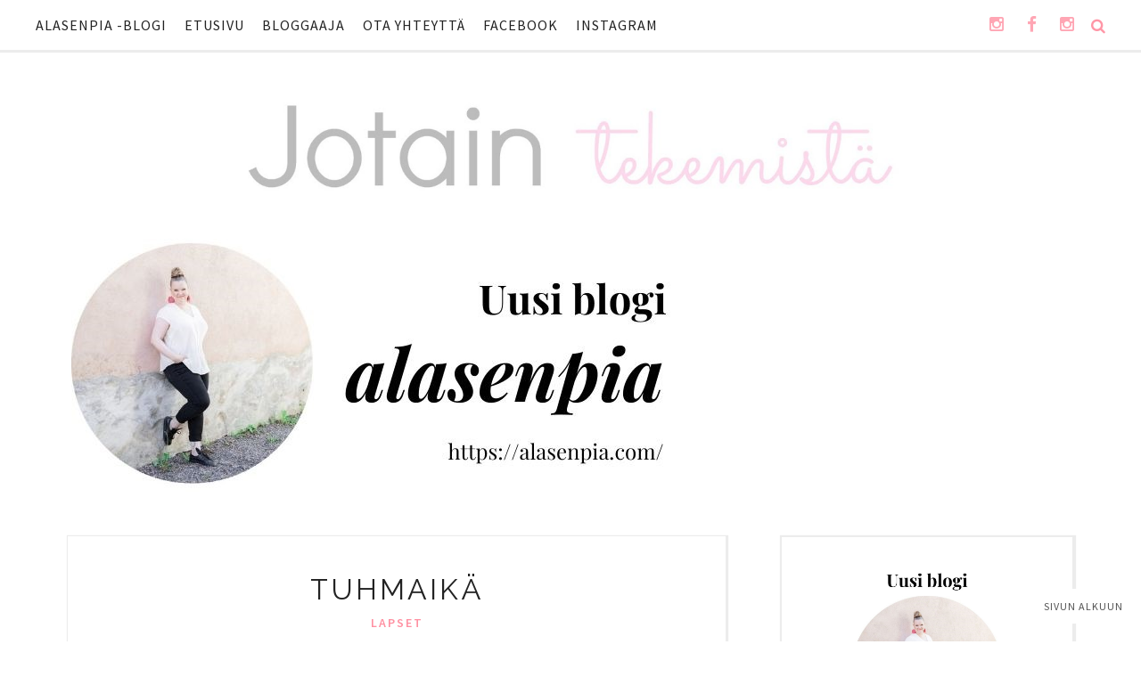

--- FILE ---
content_type: text/javascript; charset=UTF-8
request_url: https://jotaintekemista.blogspot.com/feeds/posts/summary/?callback=jQuery17109511961217493101_1768547241384&category=lapset&max-results=5&alt=json-in-script
body_size: 4446
content:
// API callback
jQuery17109511961217493101_1768547241384({"version":"1.0","encoding":"UTF-8","feed":{"xmlns":"http://www.w3.org/2005/Atom","xmlns$openSearch":"http://a9.com/-/spec/opensearchrss/1.0/","xmlns$blogger":"http://schemas.google.com/blogger/2008","xmlns$georss":"http://www.georss.org/georss","xmlns$gd":"http://schemas.google.com/g/2005","xmlns$thr":"http://purl.org/syndication/thread/1.0","id":{"$t":"tag:blogger.com,1999:blog-1946524104356096982"},"updated":{"$t":"2025-04-25T14:25:25.069+03:00"},"category":[{"term":"PompDeLux"},{"term":"lastenvaatteet"},{"term":"touhut ja harrastukset"},{"term":"sisustus"},{"term":"lapset"},{"term":"lelut ja leikit"},{"term":"HM"},{"term":"ruoka"},{"term":"juhlat"},{"term":"yhteistyö"},{"term":"askartelu"},{"term":"reissut"},{"term":"MeandI"},{"term":"kirppis"},{"term":"Ticket to Heaven"},{"term":"lastenhuone"},{"term":"oma elämä"},{"term":"Lindex"},{"term":"joulu"},{"term":"olohuone"},{"term":"arvonta"},{"term":"Papu"},{"term":"MoloKids"},{"term":"NoaNoa"},{"term":"keittiö"},{"term":"suomalaista"},{"term":"Rauma"},{"term":"Ajankohtaista"},{"term":"ajatuksia"},{"term":"ss16"},{"term":"Kappahl"},{"term":"ss15"},{"term":"MyCinnamonGirl"},{"term":"mökillä"},{"term":"aw15"},{"term":"oma tyyli"},{"term":"Marimekko"},{"term":"Next"},{"term":"lahja"},{"term":"silverjungle"},{"term":"Reima"},{"term":"Crocs"},{"term":"aw16"},{"term":"aw14"},{"term":"Benetton"},{"term":"Creamie"},{"term":"Zara"},{"term":"haasteet ja tunnustukset"},{"term":"kortit"},{"term":"tapahtumat"},{"term":"alevinkki"},{"term":"lukemista"},{"term":"Valmiina päiväkotiin"},{"term":"Lumoan"},{"term":"Mainio"},{"term":"NameIt"},{"term":"värikylpy"},{"term":"Mini A Ture"},{"term":"Phister and Philina"},{"term":"Vertbaudet"},{"term":"Angel \u0026 Rocket"},{"term":"Mayoral"},{"term":"Polarn o. Pyret"},{"term":"ebbe"},{"term":"Buzzador"},{"term":"Cupcake"},{"term":"Hellapuu"},{"term":"Kesämenoja"},{"term":"PaadeMode"},{"term":"Racoon"},{"term":"teippailu"},{"term":"leivonta"},{"term":"GAP"},{"term":"kasvit"},{"term":"päivän asu"},{"term":"raakareseptit"},{"term":"ss17"},{"term":"Blingo"},{"term":"Sado"},{"term":"blogi"},{"term":"Kaino"},{"term":"Minymo"},{"term":"PopUpShop"},{"term":"synttärit"},{"term":"Aarrekid"},{"term":"Geggamoja"},{"term":"Wheat"},{"term":"makuuhuone"},{"term":"perhe"},{"term":"Bisgaard"},{"term":"Blogirinki"},{"term":"Bobo Choses"},{"term":"Ellos"},{"term":"Gymboree"},{"term":"Muka va"},{"term":"Rukka"},{"term":"Verson Puoti"},{"term":"Ecco"},{"term":"HappyPlanner"},{"term":"MarMar Copenhagen"},{"term":"MeMini"},{"term":"MiniRodini"},{"term":"Sweet Miss Rose"},{"term":"eteinen"},{"term":"leikkimökki"},{"term":"takkahuone"},{"term":"video"},{"term":"viikon asut"},{"term":"Booso"},{"term":"Fredrikson"},{"term":"KidsOnTheMoon"},{"term":"Kuomat"},{"term":"Monsoon"},{"term":"NOSH"},{"term":"Neulomo"},{"term":"Petit by Sofie Schnoor"},{"term":"SkipHop"},{"term":"Viking"},{"term":"kosmetiikka"},{"term":"333 project: Kid Edition"},{"term":"Angulus"},{"term":"Blaa!"},{"term":"Black Swan"},{"term":"Dandelion"},{"term":"Emu"},{"term":"FMAM"},{"term":"KonMari"},{"term":"Raida"},{"term":"Soft Gallery"},{"term":"lastenvaateliike"},{"term":"ostoksilla"},{"term":"Arauto RAP"},{"term":"Bang Bang Copenhagen"},{"term":"Bundgaard"},{"term":"House of Lola"},{"term":"How to Kiss a Frog"},{"term":"Lifefactory"},{"term":"Lili Gaufrette"},{"term":"Little Maya"},{"term":"Little Pieces"},{"term":"MelliEcoDesign"},{"term":"Metsola"},{"term":"MioMao"},{"term":"Mis Crios"},{"term":"Nailmatic"},{"term":"Petit Bateau"},{"term":"Päivä kuvina"},{"term":"R-collection"},{"term":"Ralph Lauren"},{"term":"Roo Clothing"},{"term":"TOMS"},{"term":"Vinkee"},{"term":"aw17"},{"term":"hiukset"},{"term":"hyväntekeväisyys"},{"term":"muoti"},{"term":"ss14"},{"term":"terveys"},{"term":"uusi blogi"}],"title":{"type":"text","$t":"Jotain tekemistä"},"subtitle":{"type":"html","$t":""},"link":[{"rel":"http://schemas.google.com/g/2005#feed","type":"application/atom+xml","href":"https:\/\/jotaintekemista.blogspot.com\/feeds\/posts\/summary"},{"rel":"self","type":"application/atom+xml","href":"https:\/\/www.blogger.com\/feeds\/1946524104356096982\/posts\/summary?alt=json-in-script\u0026max-results=5\u0026category=lapset"},{"rel":"alternate","type":"text/html","href":"https:\/\/jotaintekemista.blogspot.com\/search\/label\/lapset"},{"rel":"hub","href":"http://pubsubhubbub.appspot.com/"},{"rel":"next","type":"application/atom+xml","href":"https:\/\/www.blogger.com\/feeds\/1946524104356096982\/posts\/summary?alt=json-in-script\u0026start-index=6\u0026max-results=5\u0026category=lapset"}],"author":[{"name":{"$t":"Pia - Jotain tekemistä"},"uri":{"$t":"http:\/\/www.blogger.com\/profile\/18202082577429026725"},"email":{"$t":"noreply@blogger.com"},"gd$image":{"rel":"http://schemas.google.com/g/2005#thumbnail","width":"31","height":"21","src":"\/\/blogger.googleusercontent.com\/img\/b\/R29vZ2xl\/AVvXsEgy_plAOzMeTtim3SlHeGYI_CqHtEVUcCKpFnZWZ-mWYFeZAWvT0QizLD161DPjDmbU3We-bvZfiZz4gGNcciywxdWAZycERbrBeHSsU9J8ruXKg4LHcfrQOsC-X9U4Lw\/s220\/Min%C3%A4.JPG"}}],"generator":{"version":"7.00","uri":"http://www.blogger.com","$t":"Blogger"},"openSearch$totalResults":{"$t":"117"},"openSearch$startIndex":{"$t":"1"},"openSearch$itemsPerPage":{"$t":"5"},"entry":[{"id":{"$t":"tag:blogger.com,1999:blog-1946524104356096982.post-3658899176749970517"},"published":{"$t":"2017-02-11T08:28:00.000+02:00"},"updated":{"$t":"2017-02-11T08:28:25.704+02:00"},"category":[{"scheme":"http://www.blogger.com/atom/ns#","term":"Ajankohtaista"},{"scheme":"http://www.blogger.com/atom/ns#","term":"lapset"},{"scheme":"http://www.blogger.com/atom/ns#","term":"lastenvaatteet"},{"scheme":"http://www.blogger.com/atom/ns#","term":"oma elämä"},{"scheme":"http://www.blogger.com/atom/ns#","term":"PompDeLux"},{"scheme":"http://www.blogger.com/atom/ns#","term":"ss17"}],"title":{"type":"text","$t":"POMPdeLUX KickOff ss17"},"summary":{"type":"text","$t":"\nTerveiset vuoden 2017 Euroopan kulttuuripääkaupungista, Aarhusista!\u0026nbsp;\n\nRukan reissun jälkeen ehdin olemaan vain muutaman päivän kotona ennen seuraavaa reissua, tällä kertaa ulkomaille ja Tanskaan. Tanskalainen kulttuuri jäi lyhyen reissun aikana lähinnä keskustassa piipahtamiseen ja ostoskeskuksessa syötyyn burgeriin. Maisematkin jäi sankan sumuverhon taakse.\n\n\n\nMutta onnistunut ja UPEA "},"link":[{"rel":"replies","type":"application/atom+xml","href":"https:\/\/jotaintekemista.blogspot.com\/feeds\/3658899176749970517\/comments\/default","title":"Lähetä kommentteja"},{"rel":"replies","type":"text/html","href":"https:\/\/jotaintekemista.blogspot.com\/2017\/02\/pompdelux-kickoff-ss17.html#comment-form","title":"2 kommenttia"},{"rel":"edit","type":"application/atom+xml","href":"https:\/\/www.blogger.com\/feeds\/1946524104356096982\/posts\/default\/3658899176749970517"},{"rel":"self","type":"application/atom+xml","href":"https:\/\/www.blogger.com\/feeds\/1946524104356096982\/posts\/default\/3658899176749970517"},{"rel":"alternate","type":"text/html","href":"https:\/\/jotaintekemista.blogspot.com\/2017\/02\/pompdelux-kickoff-ss17.html","title":"POMPdeLUX KickOff ss17"}],"author":[{"name":{"$t":"Pia - Jotain tekemistä"},"uri":{"$t":"http:\/\/www.blogger.com\/profile\/18202082577429026725"},"email":{"$t":"noreply@blogger.com"},"gd$image":{"rel":"http://schemas.google.com/g/2005#thumbnail","width":"31","height":"21","src":"\/\/blogger.googleusercontent.com\/img\/b\/R29vZ2xl\/AVvXsEgy_plAOzMeTtim3SlHeGYI_CqHtEVUcCKpFnZWZ-mWYFeZAWvT0QizLD161DPjDmbU3We-bvZfiZz4gGNcciywxdWAZycERbrBeHSsU9J8ruXKg4LHcfrQOsC-X9U4Lw\/s220\/Min%C3%A4.JPG"}}],"media$thumbnail":{"xmlns$media":"http://search.yahoo.com/mrss/","url":"https:\/\/blogger.googleusercontent.com\/img\/b\/R29vZ2xl\/AVvXsEjVCDYLriBEFirAn2kSkX3DXKNDiOxI5SU1j9R9kXTJ_KFIUtE3zOgMx5KXqg8PTyQFizfRnV2CNFJTWPdsOsGDmDrVLX6crQDZGSvttMa7_jNPQD_SuVO9gRs-ZGzzjYc0KhcEqJZ2LgjS\/s72-c\/Jotain+tekemist%25C3%25A4+blogi+POMPdeLUX+ss17+KickOff+%25281%2529.JPG","height":"72","width":"72"},"thr$total":{"$t":"2"}},{"id":{"$t":"tag:blogger.com,1999:blog-1946524104356096982.post-1090973470012477627"},"published":{"$t":"2017-01-25T08:53:00.002+02:00"},"updated":{"$t":"2017-01-25T08:53:35.667+02:00"},"category":[{"scheme":"http://www.blogger.com/atom/ns#","term":"Ajankohtaista"},{"scheme":"http://www.blogger.com/atom/ns#","term":"lapset"},{"scheme":"http://www.blogger.com/atom/ns#","term":"perhe"},{"scheme":"http://www.blogger.com/atom/ns#","term":"touhut ja harrastukset"}],"title":{"type":"text","$t":"Mitä tekemistä pitkälle automatkalle?"},"summary":{"type":"text","$t":"\nMitenköhän me lapsena pärjäiltiin pitkät automatkat?\n\nHyvin pärjättiin, vaikka taisihan se aika tylsää olla.\n\nNyt yli kahdeksan tunnin automatka lasten kanssa meni ihan hujauksessa.\n\nKoska älylaitteet.\n\n\n\n\n\n\nTällaista pakkasimme tyttöjen autokassiin!\n\n\n\nDVD -soittimen ja Muumi -tabletin saimme reissuun lainaksi, oma tabletti ja miehen vanha älypuhelin oli myös matkassa mukana. Lehtiä, kirjoja ja"},"link":[{"rel":"replies","type":"application/atom+xml","href":"https:\/\/jotaintekemista.blogspot.com\/feeds\/1090973470012477627\/comments\/default","title":"Lähetä kommentteja"},{"rel":"replies","type":"text/html","href":"https:\/\/jotaintekemista.blogspot.com\/2017\/01\/mita-tekemista-pitkalle-automatkalle.html#comment-form","title":"2 kommenttia"},{"rel":"edit","type":"application/atom+xml","href":"https:\/\/www.blogger.com\/feeds\/1946524104356096982\/posts\/default\/1090973470012477627"},{"rel":"self","type":"application/atom+xml","href":"https:\/\/www.blogger.com\/feeds\/1946524104356096982\/posts\/default\/1090973470012477627"},{"rel":"alternate","type":"text/html","href":"https:\/\/jotaintekemista.blogspot.com\/2017\/01\/mita-tekemista-pitkalle-automatkalle.html","title":"Mitä tekemistä pitkälle automatkalle?"}],"author":[{"name":{"$t":"Pia - Jotain tekemistä"},"uri":{"$t":"http:\/\/www.blogger.com\/profile\/18202082577429026725"},"email":{"$t":"noreply@blogger.com"},"gd$image":{"rel":"http://schemas.google.com/g/2005#thumbnail","width":"31","height":"21","src":"\/\/blogger.googleusercontent.com\/img\/b\/R29vZ2xl\/AVvXsEgy_plAOzMeTtim3SlHeGYI_CqHtEVUcCKpFnZWZ-mWYFeZAWvT0QizLD161DPjDmbU3We-bvZfiZz4gGNcciywxdWAZycERbrBeHSsU9J8ruXKg4LHcfrQOsC-X9U4Lw\/s220\/Min%C3%A4.JPG"}}],"media$thumbnail":{"xmlns$media":"http://search.yahoo.com/mrss/","url":"https:\/\/blogger.googleusercontent.com\/img\/b\/R29vZ2xl\/AVvXsEgZGTdDAufvzU1Tb266YWeH1RjYl6PFSfUN6qKCbkEr_DKLCyY0V7rNYoNXtXfqJrv7t_J_n8yI1W-fhdOgT9SMZv5m1RA_G9DsIz5nXG43PPCp-1Wkqd2fIm63-LXRVA3NzqluZhcduiAn\/s72-c\/Jotain+tekemist%25C3%25A4+blogi+Mit%25C3%25A4+tekemist%25C3%25A4+automatkalle+2.JPG","height":"72","width":"72"},"thr$total":{"$t":"2"}},{"id":{"$t":"tag:blogger.com,1999:blog-1946524104356096982.post-1094805402673503500"},"published":{"$t":"2017-01-19T08:25:00.001+02:00"},"updated":{"$t":"2017-01-19T08:25:29.306+02:00"},"category":[{"scheme":"http://www.blogger.com/atom/ns#","term":"Ajankohtaista"},{"scheme":"http://www.blogger.com/atom/ns#","term":"lapset"},{"scheme":"http://www.blogger.com/atom/ns#","term":"perhe"},{"scheme":"http://www.blogger.com/atom/ns#","term":"touhut ja harrastukset"}],"title":{"type":"text","$t":"Uimakoulua"},"summary":{"type":"text","$t":"\nTerveiset uimahallilta!\n\nSiellä on taas saanut muutaman illan istua kun tytöt ovat uimakoulussa!\n\nMeillä on tytöt nyt alkeisjatkouimakoulussa. Marraskuussa he olivat alkeisryhmässa ja Eevi kävi alkeisryhmän jo keväälläkin. Annille siis toinen uimakoulukurssi ja Eeville kolmas. Nämä uimakoulut on kahden viikon pätkissä, yhteensä 8 kertaa kahden viikon aikana. Tytöt tykkäävät ihan hirmuisesti "},"link":[{"rel":"replies","type":"application/atom+xml","href":"https:\/\/jotaintekemista.blogspot.com\/feeds\/1094805402673503500\/comments\/default","title":"Lähetä kommentteja"},{"rel":"replies","type":"text/html","href":"https:\/\/jotaintekemista.blogspot.com\/2017\/01\/uimakoulua.html#comment-form","title":"2 kommenttia"},{"rel":"edit","type":"application/atom+xml","href":"https:\/\/www.blogger.com\/feeds\/1946524104356096982\/posts\/default\/1094805402673503500"},{"rel":"self","type":"application/atom+xml","href":"https:\/\/www.blogger.com\/feeds\/1946524104356096982\/posts\/default\/1094805402673503500"},{"rel":"alternate","type":"text/html","href":"https:\/\/jotaintekemista.blogspot.com\/2017\/01\/uimakoulua.html","title":"Uimakoulua"}],"author":[{"name":{"$t":"Pia - Jotain tekemistä"},"uri":{"$t":"http:\/\/www.blogger.com\/profile\/18202082577429026725"},"email":{"$t":"noreply@blogger.com"},"gd$image":{"rel":"http://schemas.google.com/g/2005#thumbnail","width":"31","height":"21","src":"\/\/blogger.googleusercontent.com\/img\/b\/R29vZ2xl\/AVvXsEgy_plAOzMeTtim3SlHeGYI_CqHtEVUcCKpFnZWZ-mWYFeZAWvT0QizLD161DPjDmbU3We-bvZfiZz4gGNcciywxdWAZycERbrBeHSsU9J8ruXKg4LHcfrQOsC-X9U4Lw\/s220\/Min%C3%A4.JPG"}}],"media$thumbnail":{"xmlns$media":"http://search.yahoo.com/mrss/","url":"https:\/\/blogger.googleusercontent.com\/img\/b\/R29vZ2xl\/AVvXsEhjIVKqpiajhvAqy5WxKORxPvGGMGDR-KvP6BwKcLgB126CCTXpzZRHEnHkZYu-gEieBrtvLIUIEoZbY8tNhnZRhntQbl-N2mf-82sv7WHcXSuPhCW2CKML0_bpeNgsPpQN_BMzNqpJXd5C\/s72-c\/Jotain+tekemist%25C3%25A4+blogin+Uimakoulussa.jpg","height":"72","width":"72"},"thr$total":{"$t":"2"}},{"id":{"$t":"tag:blogger.com,1999:blog-1946524104356096982.post-7562667143236191683"},"published":{"$t":"2016-11-27T09:05:00.000+02:00"},"updated":{"$t":"2017-01-05T11:06:22.140+02:00"},"category":[{"scheme":"http://www.blogger.com/atom/ns#","term":"arvonta"},{"scheme":"http://www.blogger.com/atom/ns#","term":"lapset"},{"scheme":"http://www.blogger.com/atom/ns#","term":"lelut ja leikit"},{"scheme":"http://www.blogger.com/atom/ns#","term":"oma elämä"},{"scheme":"http://www.blogger.com/atom/ns#","term":"suomalaista"},{"scheme":"http://www.blogger.com/atom/ns#","term":"yhteistyö"}],"title":{"type":"text","$t":"Voimistelutuotteet lapsille"},"summary":{"type":"text","$t":"\n*yhteistyössä Suomen Voimistelutuote\n\n\n\nTiedättekö miten meillä on vietetty suurin osa kotona vietetystä ajasta viimeiset viikot?\nAlla vinkki.\n\n\n\n\nSaimme Suomen Voimistelutuotteelta aivan mahtavan paketin!\nPaketista löytyi leuanvetotanko kaksilla kiinnikkeillä ja voimistelurenkaat.\nNiin voimistelurenkaat, kuin leuanvetotankokin ovat suomalaista koivua ja ovat alusta loppuun asti valmistettu "},"link":[{"rel":"replies","type":"application/atom+xml","href":"https:\/\/jotaintekemista.blogspot.com\/feeds\/7562667143236191683\/comments\/default","title":"Lähetä kommentteja"},{"rel":"replies","type":"text/html","href":"https:\/\/jotaintekemista.blogspot.com\/2016\/11\/voimistelutuotteet-lapsille.html#comment-form","title":"89 kommenttia"},{"rel":"edit","type":"application/atom+xml","href":"https:\/\/www.blogger.com\/feeds\/1946524104356096982\/posts\/default\/7562667143236191683"},{"rel":"self","type":"application/atom+xml","href":"https:\/\/www.blogger.com\/feeds\/1946524104356096982\/posts\/default\/7562667143236191683"},{"rel":"alternate","type":"text/html","href":"https:\/\/jotaintekemista.blogspot.com\/2016\/11\/voimistelutuotteet-lapsille.html","title":"Voimistelutuotteet lapsille"}],"author":[{"name":{"$t":"Pia - Jotain tekemistä"},"uri":{"$t":"http:\/\/www.blogger.com\/profile\/18202082577429026725"},"email":{"$t":"noreply@blogger.com"},"gd$image":{"rel":"http://schemas.google.com/g/2005#thumbnail","width":"31","height":"21","src":"\/\/blogger.googleusercontent.com\/img\/b\/R29vZ2xl\/AVvXsEgy_plAOzMeTtim3SlHeGYI_CqHtEVUcCKpFnZWZ-mWYFeZAWvT0QizLD161DPjDmbU3We-bvZfiZz4gGNcciywxdWAZycERbrBeHSsU9J8ruXKg4LHcfrQOsC-X9U4Lw\/s220\/Min%C3%A4.JPG"}}],"media$thumbnail":{"xmlns$media":"http://search.yahoo.com/mrss/","url":"https:\/\/blogger.googleusercontent.com\/img\/b\/R29vZ2xl\/AVvXsEiPT0GmF9PqUS6i2pvC6uVrsmc3EpjBTuTCx4RBLV68KYKtyxWdmtEPEyp0-w7bb2tFbfIz0X_gVEt8HT2W_eTfQ6OewtnlqtdToD14Jh-1rjlHvZqTC1JihZWHWGppe8SwQJbcU2lMMybb\/s72-c\/Jotain+tekemist%25C3%25A4+blogi+Suomen+Voimistelutuote+Voimistelurenkaat+Leuanvetotanko+%25285%2529.JPG","height":"72","width":"72"},"thr$total":{"$t":"89"}},{"id":{"$t":"tag:blogger.com,1999:blog-1946524104356096982.post-4039659657939499942"},"published":{"$t":"2016-11-22T08:28:00.000+02:00"},"updated":{"$t":"2017-01-05T11:06:00.285+02:00"},"category":[{"scheme":"http://www.blogger.com/atom/ns#","term":"arvonta"},{"scheme":"http://www.blogger.com/atom/ns#","term":"lapset"},{"scheme":"http://www.blogger.com/atom/ns#","term":"lelut ja leikit"},{"scheme":"http://www.blogger.com/atom/ns#","term":"oma elämä"},{"scheme":"http://www.blogger.com/atom/ns#","term":"yhteistyö"}],"title":{"type":"text","$t":"Arvottavana aikaa lasten kanssa"},"summary":{"type":"text","$t":"\n*yhteistyössä Leikkien\n\n\n\nSain Leikkieniltä sähköpostia koskien heidän uutuustuotettaan,\nLeikkien Aikalaatikkoa, ja kiinnostuin heti!\n\n\n\nYhteydenotto tuli kyllä juuri oikeaan aikaan. Omalta osaltani syksy on ollut töiden puolesta tosi kiireinen ja aikaa kotona on ollut melko vähän. Aikalaatikko on meidän perheelle oikein tervetullut, hauska tapa viettää aikaa yhdessä!\n\n\n\n\n\n\nLastenvaate-edustajan"},"link":[{"rel":"replies","type":"application/atom+xml","href":"https:\/\/jotaintekemista.blogspot.com\/feeds\/4039659657939499942\/comments\/default","title":"Lähetä kommentteja"},{"rel":"replies","type":"text/html","href":"https:\/\/jotaintekemista.blogspot.com\/2016\/11\/arvottavana-aikaa-lasten-kanssa.html#comment-form","title":"0 kommenttia"},{"rel":"edit","type":"application/atom+xml","href":"https:\/\/www.blogger.com\/feeds\/1946524104356096982\/posts\/default\/4039659657939499942"},{"rel":"self","type":"application/atom+xml","href":"https:\/\/www.blogger.com\/feeds\/1946524104356096982\/posts\/default\/4039659657939499942"},{"rel":"alternate","type":"text/html","href":"https:\/\/jotaintekemista.blogspot.com\/2016\/11\/arvottavana-aikaa-lasten-kanssa.html","title":"Arvottavana aikaa lasten kanssa"}],"author":[{"name":{"$t":"Pia - Jotain tekemistä"},"uri":{"$t":"http:\/\/www.blogger.com\/profile\/18202082577429026725"},"email":{"$t":"noreply@blogger.com"},"gd$image":{"rel":"http://schemas.google.com/g/2005#thumbnail","width":"31","height":"21","src":"\/\/blogger.googleusercontent.com\/img\/b\/R29vZ2xl\/AVvXsEgy_plAOzMeTtim3SlHeGYI_CqHtEVUcCKpFnZWZ-mWYFeZAWvT0QizLD161DPjDmbU3We-bvZfiZz4gGNcciywxdWAZycERbrBeHSsU9J8ruXKg4LHcfrQOsC-X9U4Lw\/s220\/Min%C3%A4.JPG"}}],"media$thumbnail":{"xmlns$media":"http://search.yahoo.com/mrss/","url":"https:\/\/blogger.googleusercontent.com\/img\/b\/R29vZ2xl\/AVvXsEhGfKb8cT4NOACMdl6H6WxylVY5hvdmVzOvUWJ3THKC2u_TdsaOtC_7ww3VfLpwQHQL3AlQ7GbG0EJwcc7cmCGcBl-VSij3ReypgT6uPKaXoabdVbcTrO3PJlma6H8TXXg_n0zjdQ2Up44B\/s72-c\/Jotain+tekemist%25C3%25A4+blogi+Leikkien+Aikalaatikko+Joululahjavinkki+Yhteisty%25C3%25B6+2.JPG","height":"72","width":"72"},"thr$total":{"$t":"0"}}]}});

--- FILE ---
content_type: text/plain
request_url: https://www.google-analytics.com/j/collect?v=1&_v=j102&a=660776615&t=pageview&_s=1&dl=https%3A%2F%2Fjotaintekemista.blogspot.com%2F2012%2F05%2Ftuhmaika.html&ul=en-us%40posix&dt=Tuhmaik%C3%A4%20-%20Jotain%20tekemist%C3%A4&sr=1280x720&vp=1280x720&_u=IEBAAEABAAAAACAAI~&jid=561825214&gjid=1853174224&cid=637320385.1768547242&tid=UA-41823166-1&_gid=1363173515.1768547242&_r=1&_slc=1&z=1522750937
body_size: -455
content:
2,cG-WPRFE2TML3